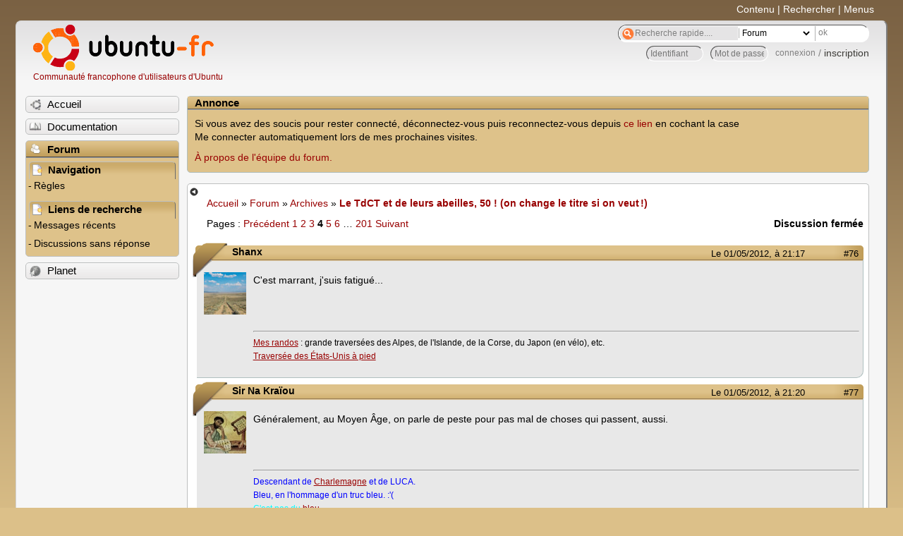

--- FILE ---
content_type: text/html; charset=utf-8
request_url: https://forum.ubuntu-fr.org/viewtopic.php?pid=9063991
body_size: 54341
content:

<!DOCTYPE html PUBLIC "-//W3C//DTD XHTML 1.0 Strict//EN" "http://www.w3.org/TR/xhtml1/DTD/xhtml1-strict.dtd">
<html xmlns="http://www.w3.org/1999/xhtml" xml:lang="fr" lang="fr" dir="ltr">
<head>
<meta http-equiv="Content-Type" content="text/html; charset=utf-8" />
<!---->
<title>Le TdCT et de leurs abeilles, 50 ! (on change le titre si on veut !) (Page 4) / Archives / Forum Ubuntu-fr.org</title>
      
    <link rel="shortcut icon" href="//www-static.ubuntu-fr.org/theme2010/images/commun/ubuntu/icone.png"/>
          <link rel="stylesheet" media="screen" type="text/css" title="Design Ubuntu" href="//www-static.ubuntu-fr.org/theme2010/css/forum.css" />
    <link rel="stylesheet" media="screen" type="text/css" title="Design Ubuntu" href="//www-static.ubuntu-fr.org/theme2010/css/forum-ubuntu.css" />





<link rel="stylesheet" type="text/css" href="style/Ubuntu.css" />
    <script type="text/javascript" src="//www-static.ubuntu-fr.org/theme2010/js/common.js"></script> 
    <script type="text/javascript">
    var menu_hidden=0;
    </script>
    <script type="text/javascript" src="//www-static.ubuntu-fr.org/theme2010/js/menu.js"></script>
  
<!--[if lte IE 6]><script type="text/javascript" src="style/imports/minmax.js"></script><![endif]-->
<link rel="canonical" href="viewtopic.php?id=899771&amp;p=4" title="Page 4" />
<link rel="prev" href="viewtopic.php?id=899771&amp;p=3" title="Page 3" />
<link rel="next" href="viewtopic.php?id=899771&amp;p=5" title="Page 5" />
</head>

<body>
  <div id="accessibar">
    <a href="#main" tabindex="1">Contenu</a> | <a href="#qsearch__in" tabindex="2">Rechercher</a> | <a href="#navigation" tabindex="3">Menus</a>
  </div>
  <div id="punviewtopic">
    <div id="page">

      <div id="header">
        <div id="logo">
          <h1>Ubuntu-fr</h1>
          <a href="http://www.ubuntu-fr.org" title="Accueil">Communauté francophone d'utilisateurs d'Ubuntu</a>
        </div>

        <form action="search_ubuntufr.php" id="search">
          <fieldset>
            <input type="text" value="Recherche rapide...." id="qsearch__in" accesskey="f" name="q" title="[F]" size="34" />
            <select name="tsearch">
              <option value="wiki">Documentation</option>
              <option  value="forum" selected="selected">Forum</option>
              <option  value="planet" >Planet</option>
            </select>
            <input type="submit" value="ok" class="button" title="Chercher" />
          </fieldset>
        </form>

        <div id="brdwelcome" class="inbox">
			<form action="login.php?action=in" accept-charset="utf-8" id="login_top" method="post"><fieldset>
  <input type="hidden" name="form_sent" value="1" />
<input type="hidden" name="redirect_url" value="//forum.ubuntu-fr.org/viewtopic.php?pid=9063991" />
<input type="text" placeholder="Identifiant" required="required" title="Entrez votre identifiant" name="req_username" size="9" /><input type="password" placeholder="Mot de passe" required="required" title="Entrez votre mot de passe" name="req_password" size="9" /><input type="submit" value="connexion" id="connect" /> / <a href="register.php">inscription</a></fieldset></form>
			<div class="clearer"></div>
		</div>
 
        <div class="clearer"></div>
      </div>

      <div id="navigation">
        <ul>
          <li class="menu"><a id="menu-accueil" class="title" href="http://www.ubuntu-fr.org"><span>Accueil</span></a></li>
          <li class="menu"><a id="menu-doc" class="title" href="http://doc.ubuntu-fr.org" title="Documentation Ubuntu francophone"><span>Documentation</span></a></li>
          <li class="menu" id="active" >
            <a id="menu-forum" class="title" href="index.php" title="Index du forum"><span>Forum</span></a>
            <ul>
              <li class="cat">
                <h2>Navigation</h2>
                <div class="inbox">
			<ul>
				<li id="navrules"><a href="misc.php?action=rules" title="Charte du Forum Ubuntu-fr">Règles</a></li>
				<li id="navregister"><a href="register.php">Inscription</a></li>
				<li id="navlogin"><a href="login.php">Identification</a></li>
			</ul>
		</div>
              </li>
              
		<li class="cat"><h2>Liens de recherche</h2>
		<div id="brdmenu" class="inbox">
			<ul>
				<li><a href="search.php?action=show_24h" title="300 dernières discussions actives">Messages récents</a></li>
				<li><a href="search.php?action=show_unanswered" title="300 dernières discussions sans réponse">Discussions sans réponse</a></li>
			</ul>
		</div></li>
	
            </ul>
          </li>
          <li class="menu"><a id="menu-planet" class="title" href="http://planet.ubuntu-fr.org"><span>Planet</span></a></li>
        </ul>
        <div class="clearer"></div>
      </div>
    
      <div id="wrapper">
        <div id="announce" class="block">
	<div class="hd"><h2><span>Annonce</span></h2></div>
	<div class="box">
		<div id="announce-block" class="inbox">
			<div class="usercontent"><!--p><b>La documentation est malheureusement en panne au 1er janvier 2026.</b><br><b style="color:red;">Elle reste cependant accessible sur le miroir <a href="https://doc.xunga.org/">doc.xunga.org</a></b> (en lecture seule).</p-->
<p>Si vous avez des soucis pour rester connecté, déconnectez-vous puis reconnectez-vous depuis <a href='https://forum.ubuntu-fr.org/login.php'>ce lien</a> en cochant la case <br/>Me connecter automatiquement lors de mes prochaines visites.</p><p><a href='https://doc.ubuntu-fr.org/groupes/ubuntu-fr-forum'>À propos de l'équipe du forum.</a></p></div>
		</div>
	</div>
</div>
        <div id="main">
          <div id="hidemenu" title="Masquer le menu"></div><!--
	<div id="hidemenu"><a accesskey="z" title="Masquer le menu - AccessKey Z" href="javascript:switchMenuVisible()"><span>&nbsp;</span></a></div>-->
          <div class="linkst">
	<div class="inbox crumbsplus">
		<ul class="crumbs">
				<li><a href="http://www.ubuntu-fr.org" name="Accueil">Accueil</a></li>
				<li><span>»&#160;</span><a href="index.php">Forum</a></li>
				<li><span>»&#160;</span><a href="viewforum.php?id=7">Archives</a></li>
				<li><span>»&#160;</span><strong><a href="viewtopic.php?id=899771">Le TdCT et de leurs abeilles, 50 ! (on change le titre si on veut !)</a></strong></li>
		</ul>
		<div class="pagepost">
			<p class="pagelink conl"><span class="pages-label">Pages&#160;: </span><a rel="prev" class="item1" href="viewtopic.php?id=899771&amp;p=3">Précédent</a> <a href="viewtopic.php?id=899771">1</a> <a href="viewtopic.php?id=899771&amp;p=2">2</a> <a href="viewtopic.php?id=899771&amp;p=3">3</a> <strong>4</strong> <a href="viewtopic.php?id=899771&amp;p=5">5</a> <a href="viewtopic.php?id=899771&amp;p=6">6</a> <span class="spacer">…</span> <a href="viewtopic.php?id=899771&amp;p=201">201</a> <a rel="next" href="viewtopic.php?id=899771&amp;p=5">Suivant</a></p>
			<p class="postlink conr">Discussion fermée</p>
		</div>
		<div class="clearer"></div>
	</div>
</div>

<div id="p9063161" class="blockpost rowodd blockpost1">
	<h2><span><span class="conr">#76</span> <a href="viewtopic.php?pid=9063161#p9063161">Le 01/05/2012, à 21:17</a></span></h2>
	<div class="box">
		<div class="inbox">
			<div class="postbody">
				<div class="postleft">
					<dl>
						<dt><strong>Shanx</strong></dt>
												<dd class="postavatar"><img src="http://forum.ubuntu-fr.org/img/avatars/85207.jpg?m=1541842326" width="60" height="60" alt="" /></dd>
					</dl>
				</div>
				<div class="postright">
					<h3>Re&#160;: Le TdCT et de leurs abeilles, 50 ! (on change le titre si on veut !)</h3>
					<div class="postmsg">
						<p>C&#039;est marrant, j&#039;suis fatigué...</p>
					</div>
					<div class="postsignature postmsg"><hr /><p><a href="https://nullepartetailleurs.fr/" rel="nofollow">Mes randos</a> : grande traversées des Alpes, de l&#039;Islande, de la Corse, du Japon (en vélo), etc.<br /><a href="https://nullepartetailleurs.fr/continental-divide-trail-2018/" rel="nofollow">Traversée des États-Unis à pied</a></p></div>
				</div>
			</div>
		</div>
		<div class="inbox">
			<div class="postfoot clearb">
				<div class="postfootleft"><p><span>Hors ligne</span></p></div>
			</div>
		</div>
	</div>
</div>

<div id="p9063201" class="blockpost roweven">
	<h2><span><span class="conr">#77</span> <a href="viewtopic.php?pid=9063201#p9063201">Le 01/05/2012, à 21:20</a></span></h2>
	<div class="box">
		<div class="inbox">
			<div class="postbody">
				<div class="postleft">
					<dl>
						<dt><strong>Sir Na Kraïou</strong></dt>
												<dd class="postavatar"><img src="http://forum.ubuntu-fr.org/img/avatars/34709.jpg?m=1414357490" width="60" height="60" alt="" /></dd>
					</dl>
				</div>
				<div class="postright">
					<h3>Re&#160;: Le TdCT et de leurs abeilles, 50 ! (on change le titre si on veut !)</h3>
					<div class="postmsg">
						<p>Généralement, au Moyen Âge, on parle de peste pour pas mal de choses qui passent, aussi.</p>
					</div>
					<div class="postsignature postmsg"><hr /><p><span style="color: blue">Descendant de <a href="https://youtu.be/wXAydbyKD_4" rel="nofollow">Charlemagne</a> et de LUCA.</span><br /><span style="color: blue">Bleu, en l&#039;hommage d&#039;un truc bleu. :&#039;(</span><br /><span style="color: cyan">C&#039;est pas du <a href="https://youtu.be/dnTzYXRUHBQ" rel="nofollow">bleu</a>.</span><br />C&#039;est pas le lac de Genève, c&#039;est le Lac Léman.</p></div>
				</div>
			</div>
		</div>
		<div class="inbox">
			<div class="postfoot clearb">
				<div class="postfootleft"><p><span>Hors ligne</span></p></div>
			</div>
		</div>
	</div>
</div>

<div id="p9063221" class="blockpost rowodd">
	<h2><span><span class="conr">#78</span> <a href="viewtopic.php?pid=9063221#p9063221">Le 01/05/2012, à 21:20</a></span></h2>
	<div class="box">
		<div class="inbox">
			<div class="postbody">
				<div class="postleft">
					<dl>
						<dt><strong>Вiɑise</strong></dt>
												<dd class="postavatar"><img src="http://forum.ubuntu-fr.org/img/avatars/140839.png?m=1374711444" width="60" height="60" alt="" /></dd>
					</dl>
				</div>
				<div class="postright">
					<h3>Re&#160;: Le TdCT et de leurs abeilles, 50 ! (on change le titre si on veut !)</h3>
					<div class="postmsg">
						<div class="quotebox"><cite>na kraïou a écrit&#160;:</cite><blockquote><div><div class="quotebox"><cite>Вiɑise a écrit&#160;:</cite><blockquote><div><p>zen&#160; faites pas, c&#039;est juste l&#039;esprit de contradiction de kraiou qui se réveille.</p></div></blockquote></div><p>Non.</p></div></blockquote></div><p>La preuve que si. <img src="http://forum.ubuntu-fr.org/img/smilies/tongue.png" width="15" height="15" alt="tongue" /></p><br /><p>Bon sinon IRC c&#039;est sympa mais…<br />Quand t&#039;as autant des chans hyper sérieux, genre parti politique boulot tout ça… et des chans de totales déconne… <br />Et qu&#039;au moment de parler de l&#039;art et la manière de pratiquer la sodomie, au moment de poster une phrase clé n&#039;ouvrant à aucune ambigüité… tu te trompes de chan… </p><br /><p>pfffff</p>
					</div>
				</div>
			</div>
		</div>
		<div class="inbox">
			<div class="postfoot clearb">
				<div class="postfootleft"><p><span>Hors ligne</span></p></div>
			</div>
		</div>
	</div>
</div>

<div id="p9063341" class="blockpost roweven">
	<h2><span><span class="conr">#79</span> <a href="viewtopic.php?pid=9063341#p9063341">Le 01/05/2012, à 21:27</a></span></h2>
	<div class="box">
		<div class="inbox">
			<div class="postbody">
				<div class="postleft">
					<dl>
						<dt><strong>Dr Le Rouge</strong></dt>
												<dd class="postavatar"><img src="http://forum.ubuntu-fr.org/img/avatars/115269.png?m=1340047215" width="56" height="45" alt="" /></dd>
					</dl>
				</div>
				<div class="postright">
					<h3>Re&#160;: Le TdCT et de leurs abeilles, 50 ! (on change le titre si on veut !)</h3>
					<div class="postmsg">
						<p>@ Biaise : <span class="postimg"><img src="http://smilies.xserver-x.org/smilies/simpson/mini/ahah.png" alt="ahah.png" /></span></p><p>/me botte le cul de Shanx (pour la forme).</p>
					</div>
					<div class="postsignature postmsg"><hr /><p>C&#039;est deux suites de Cauchy qui veulent aller à la soirée &#039;no limit&#039;. Hélas, à l&#039;entrée le videur leur dit : &quot;désolé, c&#039;est complet !&quot;.<br /><a href="http://www.picarresursix.fr" rel="nofollow">mon site perso (π²/6.fr)</a> et mon <a href="http://www.picarresursix.fr/blog" rel="nofollow">blog</a></p></div>
				</div>
			</div>
		</div>
		<div class="inbox">
			<div class="postfoot clearb">
				<div class="postfootleft"><p><span>Hors ligne</span></p></div>
			</div>
		</div>
	</div>
</div>

<div id="p9063371" class="blockpost rowodd">
	<h2><span><span class="conr">#80</span> <a href="viewtopic.php?pid=9063371#p9063371">Le 01/05/2012, à 21:28</a></span></h2>
	<div class="box">
		<div class="inbox">
			<div class="postbody">
				<div class="postleft">
					<dl>
						<dt><strong>Shanx</strong></dt>
												<dd class="postavatar"><img src="http://forum.ubuntu-fr.org/img/avatars/85207.jpg?m=1541842326" width="60" height="60" alt="" /></dd>
					</dl>
				</div>
				<div class="postright">
					<h3>Re&#160;: Le TdCT et de leurs abeilles, 50 ! (on change le titre si on veut !)</h3>
					<div class="postmsg">
						<div class="quotebox"><cite>Le Rouge a écrit&#160;:</cite><blockquote><div><p>/me botte le cul de Shanx (pour la forme).</p></div></blockquote></div><p>Je dors !</p>
					</div>
					<div class="postsignature postmsg"><hr /><p><a href="https://nullepartetailleurs.fr/" rel="nofollow">Mes randos</a> : grande traversées des Alpes, de l&#039;Islande, de la Corse, du Japon (en vélo), etc.<br /><a href="https://nullepartetailleurs.fr/continental-divide-trail-2018/" rel="nofollow">Traversée des États-Unis à pied</a></p></div>
				</div>
			</div>
		</div>
		<div class="inbox">
			<div class="postfoot clearb">
				<div class="postfootleft"><p><span>Hors ligne</span></p></div>
			</div>
		</div>
	</div>
</div>

<div id="p9063391" class="blockpost roweven">
	<h2><span><span class="conr">#81</span> <a href="viewtopic.php?pid=9063391#p9063391">Le 01/05/2012, à 21:29</a></span></h2>
	<div class="box">
		<div class="inbox">
			<div class="postbody">
				<div class="postleft">
					<dl>
						<dt><strong>Arcans</strong></dt>
												<dd class="postavatar"><img src="http://forum.ubuntu-fr.org/img/avatars/76165.jpg?m=1538741686" width="60" height="60" alt="" /></dd>
					</dl>
				</div>
				<div class="postright">
					<h3>Re&#160;: Le TdCT et de leurs abeilles, 50 ! (on change le titre si on veut !)</h3>
					<div class="postmsg">
						<p>Tu en as clairement l’air.</p>
					</div>
					<div class="postsignature postmsg"><hr /><p>« <em>Mais je ne suis pas spécialement mécontent de ne pas être cela dit.</em> »<br />&#160; &#160; &#160;— Arcans<br />« <em>Axiome de base de la théorie des ensembles : s&#039;il existe dans un ensemble X un élément x ayant des propriétés potentiellement casse-couille, c&#039;est de la faute d&#039;Arcans.</em> »<br />&#160; &#160; — Le Rouge</p></div>
				</div>
			</div>
		</div>
		<div class="inbox">
			<div class="postfoot clearb">
				<div class="postfootleft"><p><span>Hors ligne</span></p></div>
			</div>
		</div>
	</div>
</div>

<div id="p9063431" class="blockpost rowodd">
	<h2><span><span class="conr">#82</span> <a href="viewtopic.php?pid=9063431#p9063431">Le 01/05/2012, à 21:31</a></span></h2>
	<div class="box">
		<div class="inbox">
			<div class="postbody">
				<div class="postleft">
					<dl>
						<dt><strong>PPdM</strong></dt>
												<dd class="postavatar"><img src="http://forum.ubuntu-fr.org/img/avatars/103680.jpg?m=1369431280" width="33" height="60" alt="" /></dd>
					</dl>
				</div>
				<div class="postright">
					<h3>Re&#160;: Le TdCT et de leurs abeilles, 50 ! (on change le titre si on veut !)</h3>
					<div class="postmsg">
						<div class="quotebox"><cite>Вiɑise a écrit&#160;:</cite><blockquote><div><div class="quotebox"><cite>na kraïou a écrit&#160;:</cite><blockquote><div><div class="quotebox"><cite>Вiɑise a écrit&#160;:</cite><blockquote><div><p>zen&#160; faites pas, c&#039;est juste l&#039;esprit de contradiction de kraiou qui se réveille.</p></div></blockquote></div><p>Non.</p></div></blockquote></div><p>La preuve que si. <img src="http://forum.ubuntu-fr.org/img/smilies/tongue.png" width="15" height="15" alt="tongue" /></p><br /><p>Bon sinon IRC c&#039;est sympa mais…<br />Quand t&#039;as autant des chans hyper sérieux, genre parti politique boulot tout ça… et des chans de totales déconne… <br />Et qu&#039;au moment de parler de l&#039;art et la manière de pratiquer la sodomie, au moment de poster une phrase clé n&#039;ouvrant à aucune ambiguïté… tu te trompes de chan… </p><br /><p>pfffff</p></div></blockquote></div><p><img src="http://forum.ubuntu-fr.org/img/smilies/lol.png" width="15" height="15" alt="lol" /></p>
						<p class="postedit"><em>Dernière modification par pierguiard (Le 01/05/2012, à 21:31)</em></p>
					</div>
					<div class="postsignature postmsg"><hr /><p>La critique est facile, mais l&#039;art est difficile !<br />L&#039;humanité étant ce qu&#039;elle est, la liberté ne sera jamais un acquit, mais toujours un droit à défendre !<br />Pour résoudre un problème commence par poser les bonnes questions, la bonne solution en découlera</p></div>
				</div>
			</div>
		</div>
		<div class="inbox">
			<div class="postfoot clearb">
				<div class="postfootleft"><p><span>Hors ligne</span></p></div>
			</div>
		</div>
	</div>
</div>

<div id="p9063481" class="blockpost roweven">
	<h2><span><span class="conr">#83</span> <a href="viewtopic.php?pid=9063481#p9063481">Le 01/05/2012, à 21:34</a></span></h2>
	<div class="box">
		<div class="inbox">
			<div class="postbody">
				<div class="postleft">
					<dl>
						<dt><strong>Kanor</strong></dt>
												<dd class="postavatar"><img src="http://forum.ubuntu-fr.org/img/avatars/9765.jpg?m=1550702362" width="58" height="60" alt="" /></dd>
					</dl>
				</div>
				<div class="postright">
					<h3>Re&#160;: Le TdCT et de leurs abeilles, 50 ! (on change le titre si on veut !)</h3>
					<div class="postmsg">
						<p>Biaise utilise deux logiciel différent ce serait plus prudent <img src="http://forum.ubuntu-fr.org/img/smilies/lol.png" width="15" height="15" alt="lol" /></p>
					</div>
					<div class="postsignature postmsg"><hr /><p><a href="http://kanorblog.wordpress.com/" rel="nofollow">Un blog avec du mordant</a><br /><a href="http://kanorblog.wordpress.com/2010/06/26/liste-de-bons-liens-pour-apprendre-python/" rel="nofollow">Liste de bons liens pour apprendre python et plus</a></p></div>
				</div>
			</div>
		</div>
		<div class="inbox">
			<div class="postfoot clearb">
				<div class="postfootleft"><p><span>Hors ligne</span></p></div>
			</div>
		</div>
	</div>
</div>

<div id="p9063511" class="blockpost rowodd">
	<h2><span><span class="conr">#84</span> <a href="viewtopic.php?pid=9063511#p9063511">Le 01/05/2012, à 21:36</a></span></h2>
	<div class="box">
		<div class="inbox">
			<div class="postbody">
				<div class="postleft">
					<dl>
						<dt><strong>nathéo</strong></dt>
												<dd class="postavatar"><img src="http://forum.ubuntu-fr.org/img/avatars/90347.png?m=1378599082" width="60" height="38" alt="" /></dd>
					</dl>
				</div>
				<div class="postright">
					<h3>Re&#160;: Le TdCT et de leurs abeilles, 50 ! (on change le titre si on veut !)</h3>
					<div class="postmsg">
						<div class="quotebox"><cite>Вiɑise a écrit&#160;:</cite><blockquote><div><div class="quotebox"><cite>na kraïou a écrit&#160;:</cite><blockquote><div><div class="quotebox"><cite>Вiɑise a écrit&#160;:</cite><blockquote><div><p>zen&#160; faites pas, c&#039;est juste l&#039;esprit de contradiction de kraiou qui se réveille.</p></div></blockquote></div><p>Non.</p></div></blockquote></div><p>La preuve que si. <img src="http://forum.ubuntu-fr.org/img/smilies/tongue.png" width="15" height="15" alt="tongue" /></p><br /><p>Bon sinon IRC c&#039;est sympa mais…<br />Quand t&#039;as autant des chans hyper sérieux, genre parti politique boulot tout ça… et des chans de totales déconne… <br />Et qu&#039;au moment de parler de l&#039;art et la manière de pratiquer la sodomie, au moment de poster une phrase clé n&#039;ouvrant à aucune ambigüité… tu te trompes de chan… </p><br /><p>pfffff</p></div></blockquote></div><p>Je sais pas mais avec le système d&#039;onglet comment on fait pour se gourrer ? <img src="http://forum.ubuntu-fr.org/img/smilies/tongue.png" width="15" height="15" alt="tongue" /></p>
						<p class="postedit"><em>Dernière modification par nathéo (Le 01/05/2012, à 21:36)</em></p>
					</div>
					<div class="postsignature postmsg"><hr /><p><span style="color: brown"><em>C&#039;est rarement par le sarcasme qu&#039;on élève son âme.</em></span><br /><span style="color: purple"><em>Le jus de la vigne clarifie l&#039;esprit et l&#039;entendement.</em></span><br />De quoi souffres-tu ? De l&#039;irréel intact dans le réel dévasté ?<br /><span style="color: red">La liberté n&#039;est qu&#039;un vain fantôme, quand une classe d&#039;hommes peut affamer l&#039;autre impunément. </span><span style="color: transparent">timezone[America/Bogota]</span></p></div>
				</div>
			</div>
		</div>
		<div class="inbox">
			<div class="postfoot clearb">
				<div class="postfootleft"><p><span>Hors ligne</span></p></div>
			</div>
		</div>
	</div>
</div>

<div id="p9063531" class="blockpost roweven">
	<h2><span><span class="conr">#85</span> <a href="viewtopic.php?pid=9063531#p9063531">Le 01/05/2012, à 21:37</a></span></h2>
	<div class="box">
		<div class="inbox">
			<div class="postbody">
				<div class="postleft">
					<dl>
						<dt><strong>Вiɑise</strong></dt>
												<dd class="postavatar"><img src="http://forum.ubuntu-fr.org/img/avatars/140839.png?m=1374711444" width="60" height="60" alt="" /></dd>
					</dl>
				</div>
				<div class="postright">
					<h3>Re&#160;: Le TdCT et de leurs abeilles, 50 ! (on change le titre si on veut !)</h3>
					<div class="postmsg">
						<p>Je suis fatiguée…</p>
					</div>
				</div>
			</div>
		</div>
		<div class="inbox">
			<div class="postfoot clearb">
				<div class="postfootleft"><p><span>Hors ligne</span></p></div>
			</div>
		</div>
	</div>
</div>

<div id="p9063611" class="blockpost rowodd">
	<h2><span><span class="conr">#86</span> <a href="viewtopic.php?pid=9063611#p9063611">Le 01/05/2012, à 21:40</a></span></h2>
	<div class="box">
		<div class="inbox">
			<div class="postbody">
				<div class="postleft">
					<dl>
						<dt><strong>juju_theseaman</strong></dt>
												<dd class="postavatar"><img src="http://forum.ubuntu-fr.org/img/avatars/64431.png?m=1388165967" width="60" height="60" alt="" /></dd>
					</dl>
				</div>
				<div class="postright">
					<h3>Re&#160;: Le TdCT et de leurs abeilles, 50 ! (on change le titre si on veut !)</h3>
					<div class="postmsg">
						<div class="quotebox"><cite>Arcans a écrit&#160;:</cite><blockquote><div><p>Comment qu’on fait en sorte d’avoir une numérotation continue des notes de bas de page, et pas chapitre par chapitre, dans LaTeX (classe memoir) ?</p></div></blockquote></div><p>On lit le manuel (pourquoi j&#039;ai vite abandonné la classe memoir)</p><p>__________</p><div class="quotebox"><cite>Grünt a écrit&#160;:</cite><blockquote><div><p>J&#039;ai déjà trouvé la mienne :</p><p><a href="http://www.youtube.com/watch?v=DTXO7KGHtjI" rel="nofollow">http://www.youtube.com/watch?v=DTXO7KGHtjI</a> &lt;3</p></div></blockquote></div><p>/me va vomir</p><p>__________</p><div class="quotebox"><cite>pierguiard a écrit&#160;:</cite><blockquote><div><div class="quotebox"><cite>Le Rouge a écrit&#160;:</cite><blockquote><div><div class="quotebox"><cite>Вiɑise a écrit&#160;:</cite><blockquote><div><p>Entre la peste et le choléra, vous me conseillez quoi ?</p></div></blockquote></div><p>Si tu mets sur le même plan un mec qui fait l&#039;apologie de l&#039;autorité, des frontières et de la xénophobie et un autre dont le seul tort est peut-être de ne pas être suffisamment à gauche à ton goût, je pense que tu ferais mieux de t&#039;en remettre complètement au jugement éclairé de pépé <img src="http://forum.ubuntu-fr.org/img/smilies/tongue.png" width="15" height="15" alt="tongue" /></p></div></blockquote></div><p>J&#039;aimerai bien qu&#039;il soit éclairé, mon jugement.<br />Mais entre un dont je sais ce qu&#039;il vaut, et ce depuis bien avant son élection, je n&#039;ai pas été déçu du résultat <img src="http://forum.ubuntu-fr.org/img/smilies/hmm.png" width="15" height="15" alt="hmm" />, et l&#039;autre, je laisse a ce dernier le bénéfice du doute <img src="http://forum.ubuntu-fr.org/img/smilies/hmm.png" width="15" height="15" alt="hmm" /></p></div></blockquote></div><p>Chuis 100% d&#039;accord avec Le Rouge.<br />Perso moi c&#039;est tout sauf Sarko. Je ne suis pas content de ce qu&#039;il y a en face, mais je ferai contre mauvaise fortune bon cœur.<br />Par contre je ne voterai pas, pasque j&#039;ai pas trouvé quelqun pour filer ma procuration.</p><p>__________</p><div class="quotebox"><cite>nathéo a écrit&#160;:</cite><blockquote><div><p>Je sais pas mais avec le système d&#039;onglet comment on fait pour se gourrer ? <img src="http://forum.ubuntu-fr.org/img/smilies/tongue.png" width="15" height="15" alt="tongue" /></p></div></blockquote></div><p>Justement, c&#039;est super simple.</p>
					</div>
				</div>
			</div>
		</div>
		<div class="inbox">
			<div class="postfoot clearb">
				<div class="postfootleft"><p><span>Hors ligne</span></p></div>
			</div>
		</div>
	</div>
</div>

<div id="p9063651" class="blockpost roweven">
	<h2><span><span class="conr">#87</span> <a href="viewtopic.php?pid=9063651#p9063651">Le 01/05/2012, à 21:41</a></span></h2>
	<div class="box">
		<div class="inbox">
			<div class="postbody">
				<div class="postleft">
					<dl>
						<dt><strong>Henry de Monfreid</strong></dt>
												<dd class="postavatar"><img src="http://forum.ubuntu-fr.org/img/avatars/23584.gif?m=1655417128" width="60" height="60" alt="" /></dd>
					</dl>
				</div>
				<div class="postright">
					<h3>Re&#160;: Le TdCT et de leurs abeilles, 50 ! (on change le titre si on veut !)</h3>
					<div class="postmsg">
						<div class="quotebox"><cite>pierguiard a écrit&#160;:</cite><blockquote><div><div class="quotebox"><cite>Вiɑise a écrit&#160;:</cite><blockquote><div><p>Oué bah le 6 mai je risque de me la jouer na kraiou côté élection… <br />Entre la peste et le choléra, vous me conseillez quoi ?</p></div></blockquote></div><p>Tu veux encore cinq ans de sarko?<br />Non? pinces toi le nez et vote!</p></div></blockquote></div><p>De plus, si karsho est réélu il changera les lois pour se rendre innocent !</p><p>Qu&#039;on le vire et qu&#039;il aille en taule ! Une prison toute pourrie construite par Martin Bouygues.</p>
					</div>
					<div class="postsignature postmsg"><hr /><p>« Je te hais plus qu&#039;aucun des dieux qui vivent sur l&#039;Olympe<br />Car tu ne rêves que discordes, guerres et combats. »<br /><a href="https://fr.wikipedia.org/wiki/Trouble_obsessionnel_compulsif" rel="nofollow">Trouble obsessionnelcompulsif</a><br />Le TdCT est revenu (ils reviennent tous), pour y accéder, demandez à nany ou moi.</p></div>
				</div>
			</div>
		</div>
		<div class="inbox">
			<div class="postfoot clearb">
				<div class="postfootleft"><p><span>Hors ligne</span></p></div>
			</div>
		</div>
	</div>
</div>

<div id="p9063661" class="blockpost rowodd">
	<h2><span><span class="conr">#88</span> <a href="viewtopic.php?pid=9063661#p9063661">Le 01/05/2012, à 21:41</a></span></h2>
	<div class="box">
		<div class="inbox">
			<div class="postbody">
				<div class="postleft">
					<dl>
						<dt><strong>Вiɑise</strong></dt>
												<dd class="postavatar"><img src="http://forum.ubuntu-fr.org/img/avatars/140839.png?m=1374711444" width="60" height="60" alt="" /></dd>
					</dl>
				</div>
				<div class="postright">
					<h3>Re&#160;: Le TdCT et de leurs abeilles, 50 ! (on change le titre si on veut !)</h3>
					<div class="postmsg">
						<p>Ouééééééé ! <img src="http://forum.ubuntu-fr.org/img/smilies/big_smile.png" width="15" height="15" alt="big_smile" /></p>
					</div>
				</div>
			</div>
		</div>
		<div class="inbox">
			<div class="postfoot clearb">
				<div class="postfootleft"><p><span>Hors ligne</span></p></div>
			</div>
		</div>
	</div>
</div>

<div id="p9063681" class="blockpost roweven">
	<h2><span><span class="conr">#89</span> <a href="viewtopic.php?pid=9063681#p9063681">Le 01/05/2012, à 21:42</a></span></h2>
	<div class="box">
		<div class="inbox">
			<div class="postbody">
				<div class="postleft">
					<dl>
						<dt><strong>Etoma</strong></dt>
												<dd class="postavatar"><img src="http://forum.ubuntu-fr.org/img/avatars/181609.png?m=1317458736" width="59" height="59" alt="" /></dd>
					</dl>
				</div>
				<div class="postright">
					<h3>Re&#160;: Le TdCT et de leurs abeilles, 50 ! (on change le titre si on veut !)</h3>
					<div class="postmsg">
						<p>Je crois que je ne suis rien, que je ne vaux rien du tout.<br />/me n&#039;arrive plus à se rassurer avec des artifices.<br />Basta.</p>
					</div>
					<div class="postsignature postmsg"><hr /><p>&quot;un gars qui agit pour le bien des gens sans leur demander leur avis&quot;<br /><a href="http://wiki.daviddarts.com/PirateBox" rel="nofollow">PirateBox</a></p></div>
				</div>
			</div>
		</div>
		<div class="inbox">
			<div class="postfoot clearb">
				<div class="postfootleft"><p><span>Hors ligne</span></p></div>
			</div>
		</div>
	</div>
</div>

<div id="p9063751" class="blockpost rowodd">
	<h2><span><span class="conr">#90</span> <a href="viewtopic.php?pid=9063751#p9063751">Le 01/05/2012, à 21:46</a></span></h2>
	<div class="box">
		<div class="inbox">
			<div class="postbody">
				<div class="postleft">
					<dl>
						<dt><strong>Henry de Monfreid</strong></dt>
												<dd class="postavatar"><img src="http://forum.ubuntu-fr.org/img/avatars/23584.gif?m=1655417128" width="60" height="60" alt="" /></dd>
					</dl>
				</div>
				<div class="postright">
					<h3>Re&#160;: Le TdCT et de leurs abeilles, 50 ! (on change le titre si on veut !)</h3>
					<div class="postmsg">
						<p>De plus si Hollande est élu, <a href="http://www.lematin.ch/people/Mickael-Vendetta-allume-Francois-Hollande/story/26998016" rel="nofollow">Mickael Vendetta quitte la France</a>. Si il avait dit ça plus tôt Hollande serait passé au premier tour.</p>
					</div>
					<div class="postsignature postmsg"><hr /><p>« Je te hais plus qu&#039;aucun des dieux qui vivent sur l&#039;Olympe<br />Car tu ne rêves que discordes, guerres et combats. »<br /><a href="https://fr.wikipedia.org/wiki/Trouble_obsessionnel_compulsif" rel="nofollow">Trouble obsessionnelcompulsif</a><br />Le TdCT est revenu (ils reviennent tous), pour y accéder, demandez à nany ou moi.</p></div>
				</div>
			</div>
		</div>
		<div class="inbox">
			<div class="postfoot clearb">
				<div class="postfootleft"><p><span>Hors ligne</span></p></div>
			</div>
		</div>
	</div>
</div>

<div id="p9063771" class="blockpost roweven">
	<h2><span><span class="conr">#91</span> <a href="viewtopic.php?pid=9063771#p9063771">Le 01/05/2012, à 21:47</a></span></h2>
	<div class="box">
		<div class="inbox">
			<div class="postbody">
				<div class="postleft">
					<dl>
						<dt><strong>Вiɑise</strong></dt>
												<dd class="postavatar"><img src="http://forum.ubuntu-fr.org/img/avatars/140839.png?m=1374711444" width="60" height="60" alt="" /></dd>
					</dl>
				</div>
				<div class="postright">
					<h3>Re&#160;: Le TdCT et de leurs abeilles, 50 ! (on change le titre si on veut !)</h3>
					<div class="postmsg">
						<p>@ Etoma :que pasa ?</p>
					</div>
				</div>
			</div>
		</div>
		<div class="inbox">
			<div class="postfoot clearb">
				<div class="postfootleft"><p><span>Hors ligne</span></p></div>
			</div>
		</div>
	</div>
</div>

<div id="p9063791" class="blockpost rowodd">
	<h2><span><span class="conr">#92</span> <a href="viewtopic.php?pid=9063791#p9063791">Le 01/05/2012, à 21:48</a></span></h2>
	<div class="box">
		<div class="inbox">
			<div class="postbody">
				<div class="postleft">
					<dl>
						<dt><strong>bahoui</strong></dt>
												<dd class="postavatar"><img src="http://forum.ubuntu-fr.org/img/avatars/208554.png?m=1339967677" width="42" height="42" alt="" /></dd>
					</dl>
				</div>
				<div class="postright">
					<h3>Re&#160;: Le TdCT et de leurs abeilles, 50 ! (on change le titre si on veut !)</h3>
					<div class="postmsg">
						<p>@ SOD c&#039;est l&#039;argument le plus pertinent de la soirée <img src="http://forum.ubuntu-fr.org/img/smilies/big_smile.png" width="15" height="15" alt="big_smile" /></p>
						<p class="postedit"><em>Dernière modification par bahoui (Le 01/05/2012, à 21:49)</em></p>
					</div>
					<div class="postsignature postmsg"><hr /><p>Mettez [résolu] dans le titre quand le problème est réglé (cliquez sur &quot;modifier&quot; dans votre 1er message).</p></div>
				</div>
			</div>
		</div>
		<div class="inbox">
			<div class="postfoot clearb">
				<div class="postfootleft"><p><span>Hors ligne</span></p></div>
			</div>
		</div>
	</div>
</div>

<div id="p9063801" class="blockpost roweven">
	<h2><span><span class="conr">#93</span> <a href="viewtopic.php?pid=9063801#p9063801">Le 01/05/2012, à 21:49</a></span></h2>
	<div class="box">
		<div class="inbox">
			<div class="postbody">
				<div class="postleft">
					<dl>
						<dt><strong>Etoma</strong></dt>
												<dd class="postavatar"><img src="http://forum.ubuntu-fr.org/img/avatars/181609.png?m=1317458736" width="59" height="59" alt="" /></dd>
					</dl>
				</div>
				<div class="postright">
					<h3>Re&#160;: Le TdCT et de leurs abeilles, 50 ! (on change le titre si on veut !)</h3>
					<div class="postmsg">
						<p>Pour ce soir c&#039;est alcool et pis c&#039;est tout. Ras le cul de ne pas de personnes physiques à qui parler.<br />Demain ça ira mieux.<br />D&#039;ailleurs, grandes excuses à Grünt et Biaise. La plupart des posts ont été des posts de contradiction pour la forme.</p>
					</div>
					<div class="postsignature postmsg"><hr /><p>&quot;un gars qui agit pour le bien des gens sans leur demander leur avis&quot;<br /><a href="http://wiki.daviddarts.com/PirateBox" rel="nofollow">PirateBox</a></p></div>
				</div>
			</div>
		</div>
		<div class="inbox">
			<div class="postfoot clearb">
				<div class="postfootleft"><p><span>Hors ligne</span></p></div>
			</div>
		</div>
	</div>
</div>

<div id="p9063821" class="blockpost rowodd">
	<h2><span><span class="conr">#94</span> <a href="viewtopic.php?pid=9063821#p9063821">Le 01/05/2012, à 21:49</a></span></h2>
	<div class="box">
		<div class="inbox">
			<div class="postbody">
				<div class="postleft">
					<dl>
						<dt><strong>Le grand Rorh Sha</strong></dt>
												<dd class="postavatar"><img src="http://forum.ubuntu-fr.org/img/avatars/314411.png?m=1348701438" width="60" height="60" alt="" /></dd>
					</dl>
				</div>
				<div class="postright">
					<h3>Re&#160;: Le TdCT et de leurs abeilles, 50 ! (on change le titre si on veut !)</h3>
					<div class="postmsg">
						<div class="quotebox"><cite>Etoma a écrit&#160;:</cite><blockquote><div><p>Je crois que je ne suis rien</p></div></blockquote></div><p>Mais si, tu es un sale petit scoliaste vétuste ! <img src="http://forum.ubuntu-fr.org/img/smilies/mad.png" width="15" height="15" alt="mad" /></p>
					</div>
					<div class="postsignature postmsg"><hr /><p><strong>0110110001100101 0110011101110010011000010110111001100100 01010010011011110111001001101000 010100110110100001100001 </strong></p></div>
				</div>
			</div>
		</div>
		<div class="inbox">
			<div class="postfoot clearb">
				<div class="postfootleft"><p><span>Hors ligne</span></p></div>
			</div>
		</div>
	</div>
</div>

<div id="p9063861" class="blockpost roweven">
	<h2><span><span class="conr">#95</span> <a href="viewtopic.php?pid=9063861#p9063861">Le 01/05/2012, à 21:50</a></span></h2>
	<div class="box">
		<div class="inbox">
			<div class="postbody">
				<div class="postleft">
					<dl>
						<dt><strong>Вiɑise</strong></dt>
												<dd class="postavatar"><img src="http://forum.ubuntu-fr.org/img/avatars/140839.png?m=1374711444" width="60" height="60" alt="" /></dd>
					</dl>
				</div>
				<div class="postright">
					<h3>Re&#160;: Le TdCT et de leurs abeilles, 50 ! (on change le titre si on veut !)</h3>
					<div class="postmsg">
						<p>Etoma : je t&#039;en pris, ça fait toujours du bien de râler. J&#039;en sais qqchose <img src="http://forum.ubuntu-fr.org/img/smilies/tongue.png" width="15" height="15" alt="tongue" /><br />Aller quit à boire, vadans les bars au moins ! bois pas tout seul !</p>
					</div>
				</div>
			</div>
		</div>
		<div class="inbox">
			<div class="postfoot clearb">
				<div class="postfootleft"><p><span>Hors ligne</span></p></div>
			</div>
		</div>
	</div>
</div>

<div id="p9063891" class="blockpost rowodd">
	<h2><span><span class="conr">#96</span> <a href="viewtopic.php?pid=9063891#p9063891">Le 01/05/2012, à 21:52</a></span></h2>
	<div class="box">
		<div class="inbox">
			<div class="postbody">
				<div class="postleft">
					<dl>
						<dt><strong>Etoma</strong></dt>
												<dd class="postavatar"><img src="http://forum.ubuntu-fr.org/img/avatars/181609.png?m=1317458736" width="59" height="59" alt="" /></dd>
					</dl>
				</div>
				<div class="postright">
					<h3>Re&#160;: Le TdCT et de leurs abeilles, 50 ! (on change le titre si on veut !)</h3>
					<div class="postmsg">
						<p>Mouais je suis près de la pause dodo.<br />J&#039;ai horreur de ces trous dans le moral et en plus j&#039;ai déjà trop la honte de ce que je vais lire demain.</p>
					</div>
					<div class="postsignature postmsg"><hr /><p>&quot;un gars qui agit pour le bien des gens sans leur demander leur avis&quot;<br /><a href="http://wiki.daviddarts.com/PirateBox" rel="nofollow">PirateBox</a></p></div>
				</div>
			</div>
		</div>
		<div class="inbox">
			<div class="postfoot clearb">
				<div class="postfootleft"><p><span>Hors ligne</span></p></div>
			</div>
		</div>
	</div>
</div>

<div id="p9063931" class="blockpost roweven">
	<h2><span><span class="conr">#97</span> <a href="viewtopic.php?pid=9063931#p9063931">Le 01/05/2012, à 21:53</a></span></h2>
	<div class="box">
		<div class="inbox">
			<div class="postbody">
				<div class="postleft">
					<dl>
						<dt><strong>Arcans</strong></dt>
												<dd class="postavatar"><img src="http://forum.ubuntu-fr.org/img/avatars/76165.jpg?m=1538741686" width="60" height="60" alt="" /></dd>
					</dl>
				</div>
				<div class="postright">
					<h3>Re&#160;: Le TdCT et de leurs abeilles, 50 ! (on change le titre si on veut !)</h3>
					<div class="postmsg">
						<div class="quotebox"><cite>juju_theseaman a écrit&#160;:</cite><blockquote><div><div class="quotebox"><cite>Arcans a écrit&#160;:</cite><blockquote><div><p>Comment qu’on fait en sorte d’avoir une numérotation continue des notes de bas de page, et pas chapitre par chapitre, dans LaTeX (classe memoir) ?</p></div></blockquote></div><p>On lit le manuel (pourquoi j&#039;ai vite abandonné la classe memoir)</p></div></blockquote></div><p>Voilà une chose à laquelle je n’avais pas encore pensée tiens…<br />Je l’ai lu justement, sinon je ne poserais pas la question. <img src="http://forum.ubuntu-fr.org/img/smilies/tongue.png" width="15" height="15" alt="tongue" /><br />D’ailleurs, il m’est arrivé de le lire pour toi pour te donner les pages où y’avait les solutions à <em>tes</em> problèmes. <img src="http://forum.ubuntu-fr.org/img/smilies/tongue.png" width="15" height="15" alt="tongue" /></p>
					</div>
					<div class="postsignature postmsg"><hr /><p>« <em>Mais je ne suis pas spécialement mécontent de ne pas être cela dit.</em> »<br />&#160; &#160; &#160;— Arcans<br />« <em>Axiome de base de la théorie des ensembles : s&#039;il existe dans un ensemble X un élément x ayant des propriétés potentiellement casse-couille, c&#039;est de la faute d&#039;Arcans.</em> »<br />&#160; &#160; — Le Rouge</p></div>
				</div>
			</div>
		</div>
		<div class="inbox">
			<div class="postfoot clearb">
				<div class="postfootleft"><p><span>Hors ligne</span></p></div>
			</div>
		</div>
	</div>
</div>

<div id="p9063991" class="blockpost rowodd">
	<h2><span><span class="conr">#98</span> <a href="viewtopic.php?pid=9063991#p9063991">Le 01/05/2012, à 21:57</a></span></h2>
	<div class="box">
		<div class="inbox">
			<div class="postbody">
				<div class="postleft">
					<dl>
						<dt><strong>Sir Na Kraïou</strong></dt>
												<dd class="postavatar"><img src="http://forum.ubuntu-fr.org/img/avatars/34709.jpg?m=1414357490" width="60" height="60" alt="" /></dd>
					</dl>
				</div>
				<div class="postright">
					<h3>Re&#160;: Le TdCT et de leurs abeilles, 50 ! (on change le titre si on veut !)</h3>
					<div class="postmsg">
						<div class="quotebox"><cite>Вiɑise a écrit&#160;:</cite><blockquote><div><div class="quotebox"><cite>na kraïou a écrit&#160;:</cite><blockquote><div><div class="quotebox"><cite>Вiɑise a écrit&#160;:</cite><blockquote><div><p>zen&#160; faites pas, c&#039;est juste l&#039;esprit de contradiction de kraiou qui se réveille.</p></div></blockquote></div><p>Non.</p></div></blockquote></div><p>La preuve que si. <img src="http://forum.ubuntu-fr.org/img/smilies/tongue.png" width="15" height="15" alt="tongue" /></p></div></blockquote></div><p>Ouais, mais là précisément, non.</p><div class="quotebox"><cite>Вiɑise a écrit&#160;:</cite><blockquote><div><p>Quand t&#039;as autant des chans hyper sérieux, genre parti politique boulot tout ça… et des chans de totales déconne…</p></div></blockquote></div><p>Ça t’apprendra à fréquenter des chans sérieux ! <img src="http://forum.ubuntu-fr.org/img/smilies/yikes.png" width="15" height="15" alt="yikes" /></p><p>(c’est sérieux, la politique ? <img src="http://forum.ubuntu-fr.org/img/smilies/tongue.png" width="15" height="15" alt="tongue" />)</p><div class="quotebox"><cite>S.O.D. a écrit&#160;:</cite><blockquote><div><p>De plus si Hollande est élu, <a href="http://www.lematin.ch/people/Mickael-Vendetta-allume-Francois-Hollande/story/26998016" rel="nofollow">Mickael Vendetta quitte la France</a>. Si il avait dit ça plus tôt Hollande serait passé au premier tour.</p></div></blockquote></div><p>« S.O.D. » ?</p><p>Sinon, c’est quoi, Mickael Vendetta ?</p><div class="quotebox"><cite>Etoma a écrit&#160;:</cite><blockquote><div><p>Je crois que je ne suis rien, que je ne vaux rien du tout.</p></div></blockquote></div><p>C’est nul d’être quelque chose et de valoir.</p><div class="quotebox"><cite>Etoma a écrit&#160;:</cite><blockquote><div><p>La plupart des posts ont été des posts de contradiction pour la forme.</p></div></blockquote></div><p><img src="http://forum.ubuntu-fr.org/img/smilies/yikes.png" width="15" height="15" alt="yikes" /> !</p><p>Faut s’excuser quand on contredit juste pour la forme ?!</p>
					</div>
					<div class="postsignature postmsg"><hr /><p><span style="color: blue">Descendant de <a href="https://youtu.be/wXAydbyKD_4" rel="nofollow">Charlemagne</a> et de LUCA.</span><br /><span style="color: blue">Bleu, en l&#039;hommage d&#039;un truc bleu. :&#039;(</span><br /><span style="color: cyan">C&#039;est pas du <a href="https://youtu.be/dnTzYXRUHBQ" rel="nofollow">bleu</a>.</span><br />C&#039;est pas le lac de Genève, c&#039;est le Lac Léman.</p></div>
				</div>
			</div>
		</div>
		<div class="inbox">
			<div class="postfoot clearb">
				<div class="postfootleft"><p><span>Hors ligne</span></p></div>
			</div>
		</div>
	</div>
</div>

<div id="p9064001" class="blockpost roweven">
	<h2><span><span class="conr">#99</span> <a href="viewtopic.php?pid=9064001#p9064001">Le 01/05/2012, à 21:58</a></span></h2>
	<div class="box">
		<div class="inbox">
			<div class="postbody">
				<div class="postleft">
					<dl>
						<dt><strong>Sir Na Kraïou</strong></dt>
												<dd class="postavatar"><img src="http://forum.ubuntu-fr.org/img/avatars/34709.jpg?m=1414357490" width="60" height="60" alt="" /></dd>
					</dl>
				</div>
				<div class="postright">
					<h3>Re&#160;: Le TdCT et de leurs abeilles, 50 ! (on change le titre si on veut !)</h3>
					<div class="postmsg">
						<div class="quotebox"><cite>Arcans a écrit&#160;:</cite><blockquote><div><div class="quotebox"><cite>juju_theseaman a écrit&#160;:</cite><blockquote><div><div class="quotebox"><cite>Arcans a écrit&#160;:</cite><blockquote><div><p>Comment qu’on fait en sorte d’avoir une numérotation continue des notes de bas de page, et pas chapitre par chapitre, dans LaTeX (classe memoir) ?</p></div></blockquote></div><p>On lit le manuel (pourquoi j&#039;ai vite abandonné la classe memoir)</p></div></blockquote></div><p>Voilà une chose à laquelle je n’avais pas encore pensée tiens…<br />Je l’ai lu justement, sinon je ne poserais pas la question. <img src="http://forum.ubuntu-fr.org/img/smilies/tongue.png" width="15" height="15" alt="tongue" /><br />D’ailleurs, il m’est arrivé de le lire pour toi pour te donner les pages où y’avait les solutions à <em>tes</em> problèmes. <img src="http://forum.ubuntu-fr.org/img/smilies/tongue.png" width="15" height="15" alt="tongue" /></p></div></blockquote></div><p>Je crois que j’avais trifouillé le système de notes, mais là, j’ai la flemme, et en plus chuis chez mes parents, et tout est chez moi, et ça fait un bail que je n’ai pas touché à (Xe)LaTeX. Ça peut attendre demain ?</p>
					</div>
					<div class="postsignature postmsg"><hr /><p><span style="color: blue">Descendant de <a href="https://youtu.be/wXAydbyKD_4" rel="nofollow">Charlemagne</a> et de LUCA.</span><br /><span style="color: blue">Bleu, en l&#039;hommage d&#039;un truc bleu. :&#039;(</span><br /><span style="color: cyan">C&#039;est pas du <a href="https://youtu.be/dnTzYXRUHBQ" rel="nofollow">bleu</a>.</span><br />C&#039;est pas le lac de Genève, c&#039;est le Lac Léman.</p></div>
				</div>
			</div>
		</div>
		<div class="inbox">
			<div class="postfoot clearb">
				<div class="postfootleft"><p><span>Hors ligne</span></p></div>
			</div>
		</div>
	</div>
</div>

<div id="p9064011" class="blockpost rowodd">
	<h2><span><span class="conr">#100</span> <a href="viewtopic.php?pid=9064011#p9064011">Le 01/05/2012, à 21:59</a></span></h2>
	<div class="box">
		<div class="inbox">
			<div class="postbody">
				<div class="postleft">
					<dl>
						<dt><strong>juju_theseaman</strong></dt>
												<dd class="postavatar"><img src="http://forum.ubuntu-fr.org/img/avatars/64431.png?m=1388165967" width="60" height="60" alt="" /></dd>
					</dl>
				</div>
				<div class="postright">
					<h3>Re&#160;: Le TdCT et de leurs abeilles, 50 ! (on change le titre si on veut !)</h3>
					<div class="postmsg">
						<p>Sinon, Arcans, doit y avoir moyen de bidouiller : avant la fin de ton chapitre, tu stockes le numéro de note, puis tu mets le compteur note au début du précédent en réutilisant la valeur</p>
					</div>
				</div>
			</div>
		</div>
		<div class="inbox">
			<div class="postfoot clearb">
				<div class="postfootleft"><p><span>Hors ligne</span></p></div>
			</div>
		</div>
	</div>
</div>

<div class="postlinksb">
	<div class="inbox crumbsplus">
		<div class="pagepost">
			<p class="pagelink conl"><span class="pages-label">Pages&#160;: </span><a rel="prev" class="item1" href="viewtopic.php?id=899771&amp;p=3">Précédent</a> <a href="viewtopic.php?id=899771">1</a> <a href="viewtopic.php?id=899771&amp;p=2">2</a> <a href="viewtopic.php?id=899771&amp;p=3">3</a> <strong>4</strong> <a href="viewtopic.php?id=899771&amp;p=5">5</a> <a href="viewtopic.php?id=899771&amp;p=6">6</a> <span class="spacer">…</span> <a href="viewtopic.php?id=899771&amp;p=201">201</a> <a rel="next" href="viewtopic.php?id=899771&amp;p=5">Suivant</a></p>
			<p class="postlink conr">Discussion fermée</p>
		</div>
		<ul class="crumbs">
			<li><a href="index.php">Forum</a></li>
			<li><span>»&#160;</span><a href="viewforum.php?id=7">Archives</a></li>
			<li><span>»&#160;</span><strong><a href="viewtopic.php?id=899771">Le TdCT et de leurs abeilles, 50 ! (on change le titre si on veut !)</a></strong></li>
		</ul>
		<div class="clearer"></div>
	</div>
</div>
        </div>

        <div id="footer">
          <div id="brdfooter" class="block">
	<h2><span>Pied de page des forums</span></h2>
	<div class="box">
		<div id="brdfooternav" class="inbox">
			<div class="conl">
				<form id="qjump" method="get" action="viewforum.php">
					<div><label><span>Atteindre<br /></span>
					<select name="id" onchange="window.location=('viewforum.php?id='+this.options[this.selectedIndex].value)">
						<optgroup label="Débuter avec Ubuntu">
							<option value="9">Questions et informations avant l&#039;installation</option>
							<option value="10">Installation d&#039;Ubuntu</option>
						</optgroup>
						<optgroup label="Configuration matérielle">
							<option value="27">Affichage et cartes graphiques</option>
							<option value="16">Accès internet et réseaux</option>
							<option value="79">Imprimantes et scanners</option>
							<option value="6">Autres types de matériel</option>
						</optgroup>
						<optgroup label="Utilisation générale">
							<option value="25">Installation de logiciels et changements de version</option>
							<option value="13">Bureautique et logiciels pour l&#039;internet et le réseau</option>
							<option value="17">Lecture et configuration multimédia</option>
							<option value="81">Création graphique, musicale et vidéo</option>
							<option value="40">Logiciels éducatifs</option>
							<option value="15">Jeux</option>
							<option value="78">Terminal, scripts et ligne de commande</option>
							<option value="65">Accessibilité</option>
							<option value="18">Autres logiciels et problèmes généraux</option>
							<option value="5">Archives</option>
						</optgroup>
						<optgroup label="Environnements">
							<option value="121">GNOME</option>
							<option value="66">KDE/Plasma</option>
							<option value="38">XFCE</option>
							<option value="101">LXQt / LXDE</option>
							<option value="201">Mate</option>
							<option value="204">Budgie</option>
							<option value="37">Unity</option>
							<option value="207">Cinnamon</option>
							<option value="41">Autres environnements et personnalisations d&#039;Ubuntu</option>
						</optgroup>
						<optgroup label="Utilisations avancées">
							<option value="51">Ubuntu en entreprise</option>
							<option value="28">Serveurs</option>
							<option value="63">Virtualisation et émulation</option>
							<option value="23">Trucs, astuces et scripts utiles</option>
							<option value="35">Développement et programmation</option>
							<option value="91">Sécurité</option>
							<option value="206">WSL - Ubuntu Core</option>
							<option value="131">Ubuntu Touch (smartphones et tablettes)</option>
							<option value="53">Version instable : 26.04 Resolute Raccoon</option>
						</optgroup>
						<optgroup label="Activités autour du libre">
							<option value="29">Événements</option>
							<option value="69">Vos développements libres</option>
							<option value="71">Vos sites sur le libre</option>
							<option value="73">Revendeurs libres</option>
						</optgroup>
						<optgroup label="Divers">
							<option value="42">Actualités autour du logiciel libre</option>
							<option value="21">À propos du site - Contribution(s)</option>
							<option value="171">Café Ubuntu</option>
						</optgroup>
						<optgroup label="Sous-forums">
							<option value="22">LiveCD/LiveUSB</option>
							<option value="7" selected="selected">Archives</option>
							<option value="205">NAS</option>
							<option value="181">Être ou ne pas être…?</option>
							<option value="111">Gnome2</option>
							<option value="82">WiFi</option>
							<option value="61">Wubi : installation dans Windows</option>
							<option value="4">Archive version instable</option>
							<option value="20">Autres architectures</option>
						</optgroup>
					</select></label>
					<input type="submit" value="Aller" accesskey="g" />
					</div>
				</form>
			</div>
			<div class="conr">
				<p id="poweredby">Propulsé par <a href="http://fluxbb.org/">FluxBB</a></p>
			</div>
			<div class="clearer"></div>
		</div>
	</div>
</div>
          <div class="end-box"><div><!-- Bottom corners --></div></div>
        </div>
      </div>

	    <div class="block-inner">

        <div class="content">
          <ul class="menu"><li class="leaf first contact"><a href="http://www.ubuntu-fr.org/contacts">Contact</a></li>
          </ul>
        </div>

        <div class="clearer"></div>
      </div>
    </div>
  </div>
  <!-- Inclusion du script pour les stats de Sp4rKy -->
  <!-- Piwik -->
<script type="text/javascript">
  var _paq = _paq || [];
  _paq.push(["setDomains", ["*.forum.ubuntu-fr.org","*.forum.ubuntu-fr.org"]]);
  _paq.push(['trackPageView']);
  _paq.push(['enableLinkTracking']);
  (function() {
    var u="//piwik.ubuntu-fr.org/";
    _paq.push(['setTrackerUrl', u+'piwik.php']);
    _paq.push(['setSiteId', 2]);
    var d=document, g=d.createElement('script'), s=d.getElementsByTagName('script')[0];
    g.type='text/javascript'; g.async=true; g.defer=true; g.src=u+'piwik.js'; s.parentNode.insertBefore(g,s);
  })();
</script>
<noscript><p><img src="//piwik.ubuntu-fr.org/piwik.php?idsite=2" style="border:0;" alt="" /></p></noscript>
<!-- End Piwik Code -->

</body>
</html>
